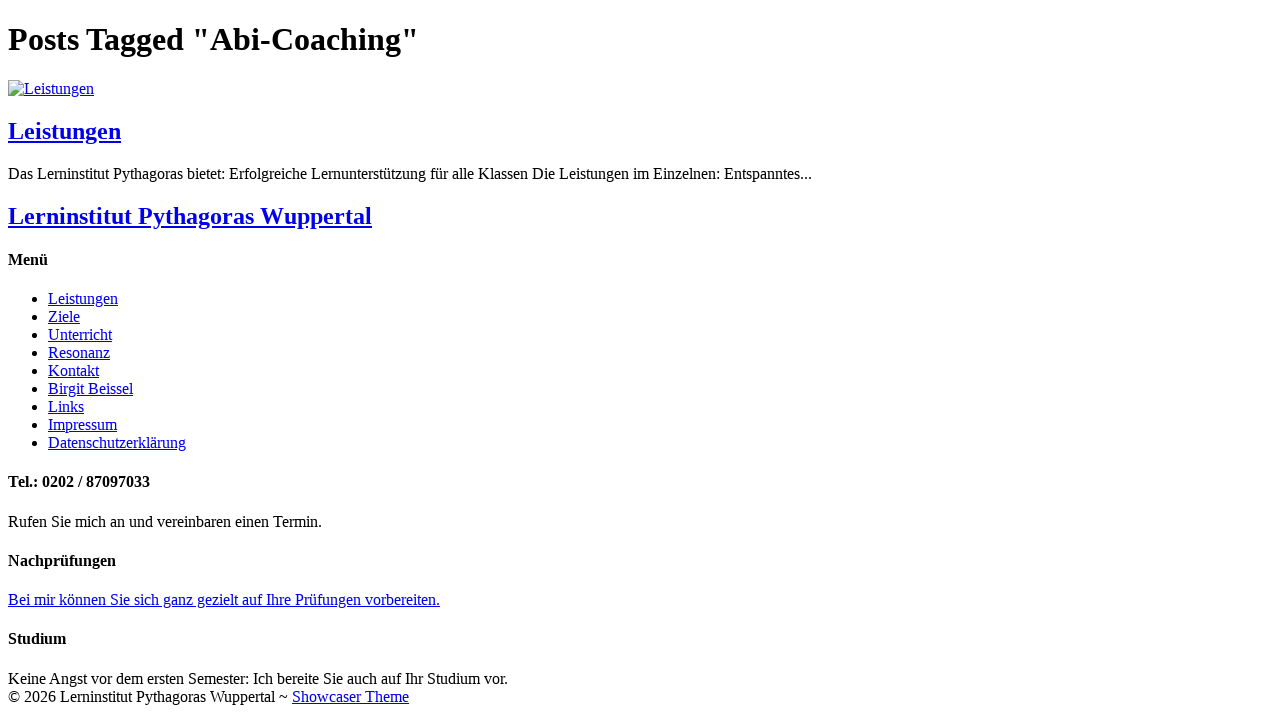

--- FILE ---
content_type: text/html; charset=UTF-8
request_url: http://www.birgit-beissel.de/tag/abi-coaching/
body_size: 2297
content:
<!DOCTYPE html>

<!-- BEGIN html -->
<html lang="de-DE">
<!-- Design by AJ Clarke (http://www.wpexplorer.com) - Powered by WordPress (http://wordpress.org) -->

<!-- BEGIN head -->
<head>

<!-- Meta Tags -->
<meta http-equiv="Content-Type" content="text/html; charset=UTF-8" />

<title>  Abi-Coaching | Lerninstitut Pythagoras Wuppertal</title>
    
<!-- Stylesheet & Favicon -->
<link rel="stylesheet" type="text/css" href="http://www.birgit-beissel.de/de/wp-content/themes/showcaser/style.css" />

<!-- WP Head -->
<link rel="alternate" type="application/rss+xml" title="Lerninstitut Pythagoras Wuppertal &raquo; Abi-Coaching Schlagwort-Feed" href="http://www.birgit-beissel.de/tag/abi-coaching/feed/" />
<link rel='stylesheet' id='contact-form-7-css'  href='http://www.birgit-beissel.de/de/wp-content/plugins/contact-form-7/includes/css/styles.css?ver=3.2' type='text/css' media='all' />
<script type='text/javascript' src='http://ajax.googleapis.com/ajax/libs/jquery/1.4.2/jquery.min.js?ver=1.4.2'></script>
<script type='text/javascript' src='http://www.birgit-beissel.de/de/wp-content/themes/showcaser/js/custom.js?ver=4.1.42'></script>
<link rel="EditURI" type="application/rsd+xml" title="RSD" href="http://www.birgit-beissel.de/de/xmlrpc.php?rsd" />
<link rel="wlwmanifest" type="application/wlwmanifest+xml" href="http://www.birgit-beissel.de/de/wp-includes/wlwmanifest.xml" /> 
<meta name="generator" content="WordPress 4.1.42" />

<!-- All in One SEO Pack 1.6.14.5 by Michael Torbert of Semper Fi Web Design[-1,-1] -->
<link rel="author" href="114683512122310005007" />

<!-- /all in one seo pack -->

<script type="text/javascript">

  var _gaq = _gaq || [];
  _gaq.push(['_setAccount', 'UA-32740618-1']);
  _gaq.push(['_trackPageview']);

  (function() {
    var ga = document.createElement('script'); ga.type = 'text/javascript'; ga.async = true;
    ga.src = ('https:' == document.location.protocol ? 'https://ssl' : 'http://www') + '.google-analytics.com/ga.js';
    var s = document.getElementsByTagName('script')[0]; s.parentNode.insertBefore(ga, s);
  })();

</script>

<link href="https://plus.google.com/114683512122310005007" rel="publisher" />

<script type="text/javascript">
  (function() {
    var po = document.createElement("script"); po.type = "text/javascript"; po.async = true;
    po.src = "https://apis.google.com/js/plusone.js?publisherid=114683512122310005007";
    var s = document.getElementsByTagName("script")[0]; s.parentNode.insertBefore(po, s);
  })();
</script>
</head>
<body class="archive tag tag-abi-coaching tag-7">

<div id="wrap" class="clearfix">
<div id="post" class="post clearfix">

<div id="page-heading">
			<h1>Posts Tagged &quot;Abi-Coaching&quot;</h1>
	</div>
<!-- END page-heading -->
     
	   
<div class="loop-entry ">
	   
	<a href="http://www.birgit-beissel.de/leistungen/" title="Leistungen" class="post-thumbnail"><img width="245" height="120" src="http://www.birgit-beissel.de/de/wp-content/uploads/schach_kl-245x120.jpg" class="attachment-post-image wp-post-image" alt="Leistungen" /></a>
        <h2><a href="http://www.birgit-beissel.de/leistungen/" title="Leistungen">Leistungen</a></h2>
	Das Lerninstitut Pythagoras bietet: Erfolgreiche Lernunterstützung für alle Klassen Die Leistungen im Einzelnen: Entspanntes...</div><!-- END entry -->
  
    
    <div class="clear"></div>              	     
	</div>
<!-- END post -->
<div id="sidebar" class="clearfix">  

<div id="logo" class="clearfix">
	        	<h2><a href="http://www.birgit-beissel.de/" title="Lerninstitut Pythagoras Wuppertal" rel="home">Lerninstitut Pythagoras Wuppertal</a></h2>
    </div>
<!-- END logo -->
<span class="sidebar-border"></span>

<div class="sidebar-box">
<h4>Menü</h4>
	<div class="menu-navigation-container"><ul id="menu-navigation" class="menu"><li id="menu-item-58" class="menu-item menu-item-type-custom menu-item-object-custom menu-item-58"><a href="http://www.birgit-beissel.de/leistungen/">Leistungen</a></li>
<li id="menu-item-59" class="menu-item menu-item-type-custom menu-item-object-custom menu-item-59"><a href="http://www.birgit-beissel.de/ziele/">Ziele</a></li>
<li id="menu-item-60" class="menu-item menu-item-type-custom menu-item-object-custom menu-item-60"><a href="http://www.birgit-beissel.de/unterricht/">Unterricht</a></li>
<li id="menu-item-61" class="menu-item menu-item-type-custom menu-item-object-custom menu-item-61"><a href="http://www.birgit-beissel.de/resonanz/">Resonanz</a></li>
<li id="menu-item-62" class="menu-item menu-item-type-custom menu-item-object-custom menu-item-62"><a href="http://www.birgit-beissel.de/kontakt/">Kontakt</a></li>
<li id="menu-item-72" class="menu-item menu-item-type-custom menu-item-object-custom menu-item-72"><a href="http://www.birgit-beissel.de/beissel/">Birgit Beissel</a></li>
<li id="menu-item-157" class="menu-item menu-item-type-post_type menu-item-object-page menu-item-157"><a href="http://www.birgit-beissel.de/links/">Links</a></li>
<li id="menu-item-83" class="menu-item menu-item-type-post_type menu-item-object-page menu-item-83"><a href="http://www.birgit-beissel.de/impressum/">Impressum</a></li>
<li id="menu-item-176" class="menu-item menu-item-type-post_type menu-item-object-page menu-item-176"><a href="http://www.birgit-beissel.de/datenschutzerklaerung/">Datenschutzerklärung</a></li>
</ul></div></div><!-- END sidebar-box -->

<span class="sidebar-border"></span>
        
<div class="sidebar-box clearfix"><h4>Tel.: 0202 / 87097033</h4>			<div class="textwidget">Rufen Sie mich an und vereinbaren einen Termin.</div>
		</div><div class="sidebar-box clearfix"><h4>Nachprüfungen</h4>			<div class="textwidget"><a href="http://www.birgit-beissel.de/pruefungen/"> Bei mir können Sie sich ganz gezielt auf Ihre Prüfungen vorbereiten. </a>

</div>
		</div><div class="sidebar-box clearfix"><h4>Studium</h4>			<div class="textwidget">Keine Angst vor dem ersten Semester: Ich bereite Sie auch auf Ihr Studium vor.</div>
		</div></div>
<!-- END sidebar -->	  
</div>
<!-- END container_24 -->
</div>
<!-- END wrap --> 
<div id="copyright" class="container_24">
&copy; 2026  Lerninstitut Pythagoras Wuppertal ~ <a href="http://www.wpexplorer.com/" title="Showcaser WordPress Theme">Showcaser Theme</a>
</div>
<!-- END copyright - theme by WPExplorer.com -->
<!-- WP Footer -->
<script type='text/javascript' src='http://www.birgit-beissel.de/de/wp-content/plugins/contact-form-7/includes/js/jquery.form.js?ver=3.09'></script>
<script type='text/javascript'>
/* <![CDATA[ */
var _wpcf7 = {"loaderUrl":"http:\/\/www.birgit-beissel.de\/de\/wp-content\/plugins\/contact-form-7\/images\/ajax-loader.gif","sending":"Senden ..."};
/* ]]> */
</script>
<script type='text/javascript' src='http://www.birgit-beissel.de/de/wp-content/plugins/contact-form-7/includes/js/scripts.js?ver=3.2'></script>
</body>
</html>